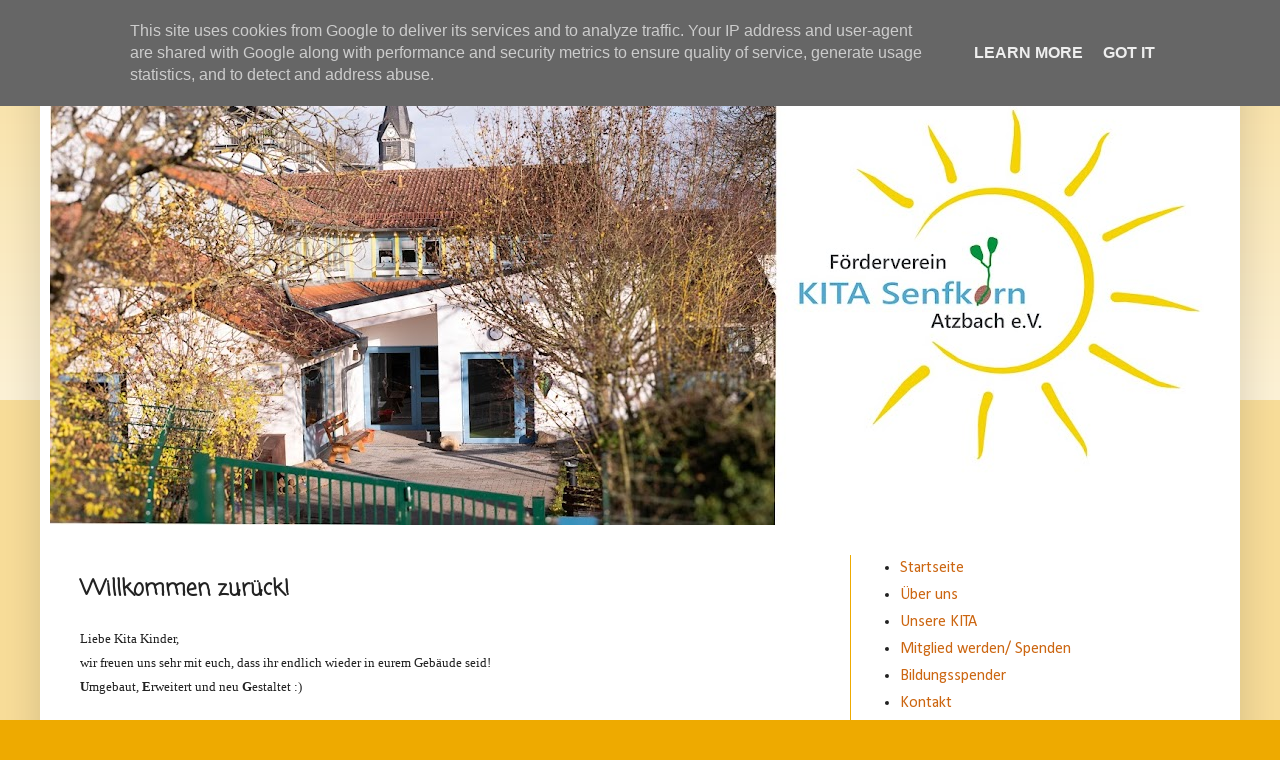

--- FILE ---
content_type: text/html; charset=UTF-8
request_url: http://www.foerderverein-kita-senfkorn.de/2023/09/willkommen-zuruck.html
body_size: 9894
content:
<!DOCTYPE html>
<html class='v2' dir='ltr' lang='de'>
<head>
<link href='https://www.blogger.com/static/v1/widgets/4128112664-css_bundle_v2.css' rel='stylesheet' type='text/css'/>
<meta content='width=1100' name='viewport'/>
<meta content='text/html; charset=UTF-8' http-equiv='Content-Type'/>
<meta content='blogger' name='generator'/>
<link href='http://www.foerderverein-kita-senfkorn.de/favicon.ico' rel='icon' type='image/x-icon'/>
<link href='http://www.foerderverein-kita-senfkorn.de/2023/09/willkommen-zuruck.html' rel='canonical'/>
<link rel="alternate" type="application/atom+xml" title="Förderverein KITA Senfkorn Atzbach e.V. - Atom" href="http://www.foerderverein-kita-senfkorn.de/feeds/posts/default" />
<link rel="alternate" type="application/rss+xml" title="Förderverein KITA Senfkorn Atzbach e.V. - RSS" href="http://www.foerderverein-kita-senfkorn.de/feeds/posts/default?alt=rss" />
<link rel="service.post" type="application/atom+xml" title="Förderverein KITA Senfkorn Atzbach e.V. - Atom" href="https://www.blogger.com/feeds/5186832643934269094/posts/default" />

<link rel="alternate" type="application/atom+xml" title="Förderverein KITA Senfkorn Atzbach e.V. - Atom" href="http://www.foerderverein-kita-senfkorn.de/feeds/6641176480543853621/comments/default" />
<!--Can't find substitution for tag [blog.ieCssRetrofitLinks]-->
<link href='https://blogger.googleusercontent.com/img/b/R29vZ2xl/AVvXsEgAOQSm4dBitDAvmUyhX82nwDPdJVirBm_3bG4SBhySCfa3JWQQnI43ibPOBLtKXlK4X7nSUhSjMJzoIvjDZUQcMDsW5B4b39UGVbklE4lDct0ujdp6QyRPMCbhIRN49iDuClEi_xkbt9_VvDiFclsvtQbnWLHwQcT794CeYQze-NpXPUBeflaIm-23_kVA/w400-h300/IMG_8250.JPG' rel='image_src'/>
<meta content='http://www.foerderverein-kita-senfkorn.de/2023/09/willkommen-zuruck.html' property='og:url'/>
<meta content='Willkommen zurück!' property='og:title'/>
<meta content='Liebe Kita Kinder, wir freuen uns sehr mit euch, dass ihr endlich wieder in eurem Gebäude seid! U mgebaut, E rweitert und neu G estaltet :) ...' property='og:description'/>
<meta content='https://blogger.googleusercontent.com/img/b/R29vZ2xl/AVvXsEgAOQSm4dBitDAvmUyhX82nwDPdJVirBm_3bG4SBhySCfa3JWQQnI43ibPOBLtKXlK4X7nSUhSjMJzoIvjDZUQcMDsW5B4b39UGVbklE4lDct0ujdp6QyRPMCbhIRN49iDuClEi_xkbt9_VvDiFclsvtQbnWLHwQcT794CeYQze-NpXPUBeflaIm-23_kVA/w1200-h630-p-k-no-nu/IMG_8250.JPG' property='og:image'/>
<title>Förderverein KITA Senfkorn Atzbach e.V.: Willkommen zurück!</title>
<style type='text/css'>@font-face{font-family:'Calibri';font-style:normal;font-weight:400;font-display:swap;src:url(//fonts.gstatic.com/l/font?kit=J7afnpV-BGlaFfdAhLEY67FIEjg&skey=a1029226f80653a8&v=v15)format('woff2');unicode-range:U+0000-00FF,U+0131,U+0152-0153,U+02BB-02BC,U+02C6,U+02DA,U+02DC,U+0304,U+0308,U+0329,U+2000-206F,U+20AC,U+2122,U+2191,U+2193,U+2212,U+2215,U+FEFF,U+FFFD;}@font-face{font-family:'Coming Soon';font-style:normal;font-weight:400;font-display:swap;src:url(//fonts.gstatic.com/s/comingsoon/v20/qWcuB6mzpYL7AJ2VfdQR1t-VWDnRsDkg.woff2)format('woff2');unicode-range:U+0000-00FF,U+0131,U+0152-0153,U+02BB-02BC,U+02C6,U+02DA,U+02DC,U+0304,U+0308,U+0329,U+2000-206F,U+20AC,U+2122,U+2191,U+2193,U+2212,U+2215,U+FEFF,U+FFFD;}</style>
<style id='page-skin-1' type='text/css'><!--
/*
-----------------------------------------------
Blogger Template Style
Name:     Simple
Designer: Blogger
URL:      www.blogger.com
----------------------------------------------- */
/* Content
----------------------------------------------- */
body {
font: normal normal 16px Calibri;
color: #222222;
background: #eeaa00 none repeat scroll top left;
padding: 0 40px 40px 40px;
}
html body .region-inner {
min-width: 0;
max-width: 100%;
width: auto;
}
h2 {
font-size: 22px;
}
a:link {
text-decoration:none;
color: #cc6611;
}
a:visited {
text-decoration:none;
color: #cc6611;
}
a:hover {
text-decoration:underline;
color: #ff9900;
}
.body-fauxcolumn-outer .fauxcolumn-inner {
background: transparent url(https://resources.blogblog.com/blogblog/data/1kt/simple/body_gradient_tile_light.png) repeat scroll top left;
_background-image: none;
}
.body-fauxcolumn-outer .cap-top {
position: absolute;
z-index: 1;
height: 400px;
width: 100%;
}
.body-fauxcolumn-outer .cap-top .cap-left {
width: 100%;
background: transparent url(https://resources.blogblog.com/blogblog/data/1kt/simple/gradients_light.png) repeat-x scroll top left;
_background-image: none;
}
.content-outer {
-moz-box-shadow: 0 0 40px rgba(0, 0, 0, .15);
-webkit-box-shadow: 0 0 5px rgba(0, 0, 0, .15);
-goog-ms-box-shadow: 0 0 10px #333333;
box-shadow: 0 0 40px rgba(0, 0, 0, .15);
margin-bottom: 1px;
}
.content-inner {
padding: 10px 10px;
}
.content-inner {
background-color: #ffffff;
}
/* Header
----------------------------------------------- */
.header-outer {
background: #cc6611 url(https://resources.blogblog.com/blogblog/data/1kt/simple/gradients_light.png) repeat-x scroll 0 -400px;
_background-image: none;
}
.Header h1 {
font: normal normal 60px Arial, Tahoma, Helvetica, FreeSans, sans-serif;
color: #ffffff;
text-shadow: 1px 2px 3px rgba(0, 0, 0, .2);
}
.Header h1 a {
color: #ffffff;
}
.Header .description {
font-size: 140%;
color: #ffffff;
}
.header-inner .Header .titlewrapper {
padding: 22px 30px;
}
.header-inner .Header .descriptionwrapper {
padding: 0 30px;
}
/* Tabs
----------------------------------------------- */
.tabs-inner .section:first-child {
border-top: 0 solid #eeaa00;
}
.tabs-inner .section:first-child ul {
margin-top: -0;
border-top: 0 solid #eeaa00;
border-left: 0 solid #eeaa00;
border-right: 0 solid #eeaa00;
}
.tabs-inner .widget ul {
background: #f5f5f5 url(https://resources.blogblog.com/blogblog/data/1kt/simple/gradients_light.png) repeat-x scroll 0 -800px;
_background-image: none;
border-bottom: 1px solid #eeaa00;
margin-top: 0;
margin-left: -30px;
margin-right: -30px;
}
.tabs-inner .widget li a {
display: inline-block;
padding: .6em 1em;
font: normal normal 14px Arial, Tahoma, Helvetica, FreeSans, sans-serif;
color: #999999;
border-left: 1px solid #ffffff;
border-right: 1px solid #eeaa00;
}
.tabs-inner .widget li:first-child a {
border-left: none;
}
.tabs-inner .widget li.selected a, .tabs-inner .widget li a:hover {
color: #000000;
background-color: #eeeeee;
text-decoration: none;
}
/* Columns
----------------------------------------------- */
.main-outer {
border-top: 0 solid #eeaa00;
}
.fauxcolumn-left-outer .fauxcolumn-inner {
border-right: 1px solid #eeaa00;
}
.fauxcolumn-right-outer .fauxcolumn-inner {
border-left: 1px solid #eeaa00;
}
/* Headings
----------------------------------------------- */
div.widget > h2,
div.widget h2.title {
margin: 0 0 1em 0;
font: normal bold 11px Arial, Tahoma, Helvetica, FreeSans, sans-serif;
color: #000000;
}
/* Widgets
----------------------------------------------- */
.widget .zippy {
color: #999999;
text-shadow: 2px 2px 1px rgba(0, 0, 0, .1);
}
.widget .popular-posts ul {
list-style: none;
}
/* Posts
----------------------------------------------- */
h2.date-header {
font: normal bold 11px Arial, Tahoma, Helvetica, FreeSans, sans-serif;
}
.date-header span {
background-color: transparent;
color: #222222;
padding: inherit;
letter-spacing: inherit;
margin: inherit;
}
.main-inner {
padding-top: 30px;
padding-bottom: 30px;
}
.main-inner .column-center-inner {
padding: 0 15px;
}
.main-inner .column-center-inner .section {
margin: 0 15px;
}
.post {
margin: 0 0 25px 0;
}
h3.post-title, .comments h4 {
font: normal bold 22px Coming Soon;
margin: .75em 0 0;
}
.post-body {
font-size: 110%;
line-height: 1.4;
position: relative;
}
.post-body img, .post-body .tr-caption-container, .Profile img, .Image img,
.BlogList .item-thumbnail img {
padding: 2px;
background: #ffffff;
border: 1px solid #eeeeee;
-moz-box-shadow: 1px 1px 5px rgba(0, 0, 0, .1);
-webkit-box-shadow: 1px 1px 5px rgba(0, 0, 0, .1);
box-shadow: 1px 1px 5px rgba(0, 0, 0, .1);
}
.post-body img, .post-body .tr-caption-container {
padding: 5px;
}
.post-body .tr-caption-container {
color: #222222;
}
.post-body .tr-caption-container img {
padding: 0;
background: transparent;
border: none;
-moz-box-shadow: 0 0 0 rgba(0, 0, 0, .1);
-webkit-box-shadow: 0 0 0 rgba(0, 0, 0, .1);
box-shadow: 0 0 0 rgba(0, 0, 0, .1);
}
.post-header {
margin: 0 0 1.5em;
line-height: 1.6;
font-size: 90%;
}
.post-footer {
margin: 20px -2px 0;
padding: 5px 10px;
color: #666666;
background-color: #f9f9f9;
border-bottom: 1px solid #eeeeee;
line-height: 1.6;
font-size: 90%;
}
#comments .comment-author {
padding-top: 1.5em;
border-top: 1px solid #eeaa00;
background-position: 0 1.5em;
}
#comments .comment-author:first-child {
padding-top: 0;
border-top: none;
}
.avatar-image-container {
margin: .2em 0 0;
}
#comments .avatar-image-container img {
border: 1px solid #eeeeee;
}
/* Comments
----------------------------------------------- */
.comments .comments-content .icon.blog-author {
background-repeat: no-repeat;
background-image: url([data-uri]);
}
.comments .comments-content .loadmore a {
border-top: 1px solid #999999;
border-bottom: 1px solid #999999;
}
.comments .comment-thread.inline-thread {
background-color: #f9f9f9;
}
.comments .continue {
border-top: 2px solid #999999;
}
/* Accents
---------------------------------------------- */
.section-columns td.columns-cell {
border-left: 1px solid #eeaa00;
}
.blog-pager {
background: transparent none no-repeat scroll top center;
}
.blog-pager-older-link, .home-link,
.blog-pager-newer-link {
background-color: #ffffff;
padding: 5px;
}
.footer-outer {
border-top: 0 dashed #bbbbbb;
}
/* Mobile
----------------------------------------------- */
body.mobile  {
background-size: auto;
}
.mobile .body-fauxcolumn-outer {
background: transparent none repeat scroll top left;
}
.mobile .body-fauxcolumn-outer .cap-top {
background-size: 100% auto;
}
.mobile .content-outer {
-webkit-box-shadow: 0 0 3px rgba(0, 0, 0, .15);
box-shadow: 0 0 3px rgba(0, 0, 0, .15);
}
.mobile .tabs-inner .widget ul {
margin-left: 0;
margin-right: 0;
}
.mobile .post {
margin: 0;
}
.mobile .main-inner .column-center-inner .section {
margin: 0;
}
.mobile .date-header span {
padding: 0.1em 10px;
margin: 0 -10px;
}
.mobile h3.post-title {
margin: 0;
}
.mobile .blog-pager {
background: transparent none no-repeat scroll top center;
}
.mobile .footer-outer {
border-top: none;
}
.mobile .main-inner, .mobile .footer-inner {
background-color: #ffffff;
}
.mobile-index-contents {
color: #222222;
}
.mobile-link-button {
background-color: #cc6611;
}
.mobile-link-button a:link, .mobile-link-button a:visited {
color: #ffffff;
}
.mobile .tabs-inner .section:first-child {
border-top: none;
}
.mobile .tabs-inner .PageList .widget-content {
background-color: #eeeeee;
color: #000000;
border-top: 1px solid #eeaa00;
border-bottom: 1px solid #eeaa00;
}
.mobile .tabs-inner .PageList .widget-content .pagelist-arrow {
border-left: 1px solid #eeaa00;
}

--></style>
<style id='template-skin-1' type='text/css'><!--
body {
min-width: 1200px;
}
.content-outer, .content-fauxcolumn-outer, .region-inner {
min-width: 1200px;
max-width: 1200px;
_width: 1200px;
}
.main-inner .columns {
padding-left: 0px;
padding-right: 380px;
}
.main-inner .fauxcolumn-center-outer {
left: 0px;
right: 380px;
/* IE6 does not respect left and right together */
_width: expression(this.parentNode.offsetWidth -
parseInt("0px") -
parseInt("380px") + 'px');
}
.main-inner .fauxcolumn-left-outer {
width: 0px;
}
.main-inner .fauxcolumn-right-outer {
width: 380px;
}
.main-inner .column-left-outer {
width: 0px;
right: 100%;
margin-left: -0px;
}
.main-inner .column-right-outer {
width: 380px;
margin-right: -380px;
}
#layout {
min-width: 0;
}
#layout .content-outer {
min-width: 0;
width: 800px;
}
#layout .region-inner {
min-width: 0;
width: auto;
}
body#layout div.add_widget {
padding: 8px;
}
body#layout div.add_widget a {
margin-left: 32px;
}
--></style>
<link href='https://www.blogger.com/dyn-css/authorization.css?targetBlogID=5186832643934269094&amp;zx=5dcfd906-f074-45b4-9ee4-aaaa1ab4b5bd' media='none' onload='if(media!=&#39;all&#39;)media=&#39;all&#39;' rel='stylesheet'/><noscript><link href='https://www.blogger.com/dyn-css/authorization.css?targetBlogID=5186832643934269094&amp;zx=5dcfd906-f074-45b4-9ee4-aaaa1ab4b5bd' rel='stylesheet'/></noscript>
<meta name='google-adsense-platform-account' content='ca-host-pub-1556223355139109'/>
<meta name='google-adsense-platform-domain' content='blogspot.com'/>

<script type="text/javascript" language="javascript">
  // Supply ads personalization default for EEA readers
  // See https://www.blogger.com/go/adspersonalization
  adsbygoogle = window.adsbygoogle || [];
  if (typeof adsbygoogle.requestNonPersonalizedAds === 'undefined') {
    adsbygoogle.requestNonPersonalizedAds = 1;
  }
</script>


</head>
<body class='loading variant-bold'>
<div class='navbar section' id='navbar' name='Navbar'><div class='widget Navbar' data-version='1' id='Navbar1'><script type="text/javascript">
    function setAttributeOnload(object, attribute, val) {
      if(window.addEventListener) {
        window.addEventListener('load',
          function(){ object[attribute] = val; }, false);
      } else {
        window.attachEvent('onload', function(){ object[attribute] = val; });
      }
    }
  </script>
<div id="navbar-iframe-container"></div>
<script type="text/javascript" src="https://apis.google.com/js/platform.js"></script>
<script type="text/javascript">
      gapi.load("gapi.iframes:gapi.iframes.style.bubble", function() {
        if (gapi.iframes && gapi.iframes.getContext) {
          gapi.iframes.getContext().openChild({
              url: 'https://www.blogger.com/navbar/5186832643934269094?po\x3d6641176480543853621\x26origin\x3dhttp://www.foerderverein-kita-senfkorn.de',
              where: document.getElementById("navbar-iframe-container"),
              id: "navbar-iframe"
          });
        }
      });
    </script><script type="text/javascript">
(function() {
var script = document.createElement('script');
script.type = 'text/javascript';
script.src = '//pagead2.googlesyndication.com/pagead/js/google_top_exp.js';
var head = document.getElementsByTagName('head')[0];
if (head) {
head.appendChild(script);
}})();
</script>
</div></div>
<div class='body-fauxcolumns'>
<div class='fauxcolumn-outer body-fauxcolumn-outer'>
<div class='cap-top'>
<div class='cap-left'></div>
<div class='cap-right'></div>
</div>
<div class='fauxborder-left'>
<div class='fauxborder-right'></div>
<div class='fauxcolumn-inner'>
</div>
</div>
<div class='cap-bottom'>
<div class='cap-left'></div>
<div class='cap-right'></div>
</div>
</div>
</div>
<div class='content'>
<div class='content-fauxcolumns'>
<div class='fauxcolumn-outer content-fauxcolumn-outer'>
<div class='cap-top'>
<div class='cap-left'></div>
<div class='cap-right'></div>
</div>
<div class='fauxborder-left'>
<div class='fauxborder-right'></div>
<div class='fauxcolumn-inner'>
</div>
</div>
<div class='cap-bottom'>
<div class='cap-left'></div>
<div class='cap-right'></div>
</div>
</div>
</div>
<div class='content-outer'>
<div class='content-cap-top cap-top'>
<div class='cap-left'></div>
<div class='cap-right'></div>
</div>
<div class='fauxborder-left content-fauxborder-left'>
<div class='fauxborder-right content-fauxborder-right'></div>
<div class='content-inner'>
<header>
<div class='header-outer'>
<div class='header-cap-top cap-top'>
<div class='cap-left'></div>
<div class='cap-right'></div>
</div>
<div class='fauxborder-left header-fauxborder-left'>
<div class='fauxborder-right header-fauxborder-right'></div>
<div class='region-inner header-inner'>
<div class='header section' id='header' name='Header'><div class='widget Header' data-version='1' id='Header1'>
<div id='header-inner'>
<a href='http://www.foerderverein-kita-senfkorn.de/' style='display: block'>
<img alt='Förderverein KITA Senfkorn Atzbach e.V.' height='485px; ' id='Header1_headerimg' src='https://blogger.googleusercontent.com/img/a/AVvXsEhrAUyj9hzKVWfOk9T4egiIFr8_K5rwIO7CevHeQQWWMhqAAuZnnRKR21RfC5ibeAedPGRbL0SEpGqnX9OoTD3l9NrwrX9mVIl2a6qygbCLHudkCWElTPprvGQjcVM3DxHE0WhQM7CUAF32BV0HZIM-CuQK8YOKTx-wUK4m0pK73AfUbSf88p9A722LCtCV=s1180' style='display: block' width='1180px; '/>
</a>
</div>
</div></div>
</div>
</div>
<div class='header-cap-bottom cap-bottom'>
<div class='cap-left'></div>
<div class='cap-right'></div>
</div>
</div>
</header>
<div class='tabs-outer'>
<div class='tabs-cap-top cap-top'>
<div class='cap-left'></div>
<div class='cap-right'></div>
</div>
<div class='fauxborder-left tabs-fauxborder-left'>
<div class='fauxborder-right tabs-fauxborder-right'></div>
<div class='region-inner tabs-inner'>
<div class='tabs no-items section' id='crosscol' name='Spaltenübergreifend'></div>
<div class='tabs no-items section' id='crosscol-overflow' name='Cross-Column 2'></div>
</div>
</div>
<div class='tabs-cap-bottom cap-bottom'>
<div class='cap-left'></div>
<div class='cap-right'></div>
</div>
</div>
<div class='main-outer'>
<div class='main-cap-top cap-top'>
<div class='cap-left'></div>
<div class='cap-right'></div>
</div>
<div class='fauxborder-left main-fauxborder-left'>
<div class='fauxborder-right main-fauxborder-right'></div>
<div class='region-inner main-inner'>
<div class='columns fauxcolumns'>
<div class='fauxcolumn-outer fauxcolumn-center-outer'>
<div class='cap-top'>
<div class='cap-left'></div>
<div class='cap-right'></div>
</div>
<div class='fauxborder-left'>
<div class='fauxborder-right'></div>
<div class='fauxcolumn-inner'>
</div>
</div>
<div class='cap-bottom'>
<div class='cap-left'></div>
<div class='cap-right'></div>
</div>
</div>
<div class='fauxcolumn-outer fauxcolumn-left-outer'>
<div class='cap-top'>
<div class='cap-left'></div>
<div class='cap-right'></div>
</div>
<div class='fauxborder-left'>
<div class='fauxborder-right'></div>
<div class='fauxcolumn-inner'>
</div>
</div>
<div class='cap-bottom'>
<div class='cap-left'></div>
<div class='cap-right'></div>
</div>
</div>
<div class='fauxcolumn-outer fauxcolumn-right-outer'>
<div class='cap-top'>
<div class='cap-left'></div>
<div class='cap-right'></div>
</div>
<div class='fauxborder-left'>
<div class='fauxborder-right'></div>
<div class='fauxcolumn-inner'>
</div>
</div>
<div class='cap-bottom'>
<div class='cap-left'></div>
<div class='cap-right'></div>
</div>
</div>
<!-- corrects IE6 width calculation -->
<div class='columns-inner'>
<div class='column-center-outer'>
<div class='column-center-inner'>
<div class='main section' id='main' name='Hauptbereich'><div class='widget Blog' data-version='1' id='Blog1'>
<div class='blog-posts hfeed'>

          <div class="date-outer">
        

          <div class="date-posts">
        
<div class='post-outer'>
<div class='post hentry uncustomized-post-template' itemprop='blogPost' itemscope='itemscope' itemtype='http://schema.org/BlogPosting'>
<meta content='https://blogger.googleusercontent.com/img/b/R29vZ2xl/AVvXsEgAOQSm4dBitDAvmUyhX82nwDPdJVirBm_3bG4SBhySCfa3JWQQnI43ibPOBLtKXlK4X7nSUhSjMJzoIvjDZUQcMDsW5B4b39UGVbklE4lDct0ujdp6QyRPMCbhIRN49iDuClEi_xkbt9_VvDiFclsvtQbnWLHwQcT794CeYQze-NpXPUBeflaIm-23_kVA/w400-h300/IMG_8250.JPG' itemprop='image_url'/>
<meta content='5186832643934269094' itemprop='blogId'/>
<meta content='6641176480543853621' itemprop='postId'/>
<a name='6641176480543853621'></a>
<h3 class='post-title entry-title' itemprop='name'>
Willkommen zurück!
</h3>
<div class='post-header'>
<div class='post-header-line-1'></div>
</div>
<div class='post-body entry-content' id='post-body-6641176480543853621' itemprop='description articleBody'>
<div style="text-align: left;"><span style="font-family: verdana; font-size: small;">Liebe Kita Kinder,</span></div><div style="text-align: left;"><span style="font-family: verdana; font-size: small;">wir freuen uns sehr mit euch, dass ihr endlich wieder in eurem Gebäude seid!</span></div><div style="text-align: left;"><span style="font-family: verdana; font-size: small;"><b>U</b>mgebaut, <b>E</b>rweitert und neu <b>G</b>estaltet :)&nbsp;</span></div><div style="text-align: left;"><span style="font-family: verdana; font-size: small;">&nbsp;</span></div><div style="text-align: left;"><span style="font-family: verdana; font-size: small;">Dazu ebenfalls eine kleine Neuerung für euer Gartengrundstück zum Kreativ werden.</span></div><p><span style="font-family: verdana;"></span></p><table align="center" cellpadding="0" cellspacing="0" class="tr-caption-container" style="margin-left: auto; margin-right: auto;"><tbody><tr><td style="text-align: center;"><a href="https://blogger.googleusercontent.com/img/b/R29vZ2xl/AVvXsEgAOQSm4dBitDAvmUyhX82nwDPdJVirBm_3bG4SBhySCfa3JWQQnI43ibPOBLtKXlK4X7nSUhSjMJzoIvjDZUQcMDsW5B4b39UGVbklE4lDct0ujdp6QyRPMCbhIRN49iDuClEi_xkbt9_VvDiFclsvtQbnWLHwQcT794CeYQze-NpXPUBeflaIm-23_kVA/s4032/IMG_8250.JPG" style="margin-left: auto; margin-right: auto;"><img border="0" data-original-height="3024" data-original-width="4032" height="300" src="https://blogger.googleusercontent.com/img/b/R29vZ2xl/AVvXsEgAOQSm4dBitDAvmUyhX82nwDPdJVirBm_3bG4SBhySCfa3JWQQnI43ibPOBLtKXlK4X7nSUhSjMJzoIvjDZUQcMDsW5B4b39UGVbklE4lDct0ujdp6QyRPMCbhIRN49iDuClEi_xkbt9_VvDiFclsvtQbnWLHwQcT794CeYQze-NpXPUBeflaIm-23_kVA/w400-h300/IMG_8250.JPG" width="400" /></a></td></tr><tr><td class="tr-caption" style="text-align: center;">Hier im 👇Hintergrund ist das Kita Gebäude<br /></td></tr></tbody></table><p></p><div class="separator" style="clear: both; text-align: center;"><span style="font-family: verdana;"><a href="https://blogger.googleusercontent.com/img/b/R29vZ2xl/AVvXsEik8-KCstIMFsvGVoPl6trKJFMI1OA9f5cmlKcnhxBPDsyAmR7uPuoGuciObkf0sGVKG8bznMuz3dv5Pz3q29OEPCVLA36QDO7thv7a3_fTqp8HJoknvssy5NgDC1n_b-q1ZTH5_J10WQQKoNiO5FiGUyw7Xze9KI68Vj0EpvRJDsz-6sxW2HE6TMgO1U1T/s4032/IMG_8251.JPG" style="margin-left: 1em; margin-right: 1em;"><img border="0" data-original-height="3024" data-original-width="4032" height="480" src="https://blogger.googleusercontent.com/img/b/R29vZ2xl/AVvXsEik8-KCstIMFsvGVoPl6trKJFMI1OA9f5cmlKcnhxBPDsyAmR7uPuoGuciObkf0sGVKG8bznMuz3dv5Pz3q29OEPCVLA36QDO7thv7a3_fTqp8HJoknvssy5NgDC1n_b-q1ZTH5_J10WQQKoNiO5FiGUyw7Xze9KI68Vj0EpvRJDsz-6sxW2HE6TMgO1U1T/w640-h480/IMG_8251.JPG" width="640" /></a></span></div><span style="font-family: verdana;"><br />&nbsp;</span><br /><p></p>
<div style='clear: both;'></div>
</div>
<div class='post-footer'>
<div class='post-footer-line post-footer-line-1'>
<span class='post-author vcard'>
</span>
<span class='post-timestamp'>
</span>
<span class='post-comment-link'>
</span>
<span class='post-icons'>
</span>
<div class='post-share-buttons goog-inline-block'>
<a class='goog-inline-block share-button sb-email' href='https://www.blogger.com/share-post.g?blogID=5186832643934269094&postID=6641176480543853621&target=email' target='_blank' title='Diesen Post per E-Mail versenden'><span class='share-button-link-text'>Diesen Post per E-Mail versenden</span></a><a class='goog-inline-block share-button sb-blog' href='https://www.blogger.com/share-post.g?blogID=5186832643934269094&postID=6641176480543853621&target=blog' onclick='window.open(this.href, "_blank", "height=270,width=475"); return false;' target='_blank' title='BlogThis!'><span class='share-button-link-text'>BlogThis!</span></a><a class='goog-inline-block share-button sb-twitter' href='https://www.blogger.com/share-post.g?blogID=5186832643934269094&postID=6641176480543853621&target=twitter' target='_blank' title='Auf X teilen'><span class='share-button-link-text'>Auf X teilen</span></a><a class='goog-inline-block share-button sb-facebook' href='https://www.blogger.com/share-post.g?blogID=5186832643934269094&postID=6641176480543853621&target=facebook' onclick='window.open(this.href, "_blank", "height=430,width=640"); return false;' target='_blank' title='In Facebook freigeben'><span class='share-button-link-text'>In Facebook freigeben</span></a><a class='goog-inline-block share-button sb-pinterest' href='https://www.blogger.com/share-post.g?blogID=5186832643934269094&postID=6641176480543853621&target=pinterest' target='_blank' title='Auf Pinterest teilen'><span class='share-button-link-text'>Auf Pinterest teilen</span></a>
</div>
</div>
<div class='post-footer-line post-footer-line-2'>
<span class='post-labels'>
</span>
</div>
<div class='post-footer-line post-footer-line-3'>
<span class='post-location'>
</span>
</div>
</div>
</div>
<div class='comments' id='comments'>
<a name='comments'></a>
</div>
</div>

        </div></div>
      
</div>
<div class='blog-pager' id='blog-pager'>
<span id='blog-pager-newer-link'>
<a class='blog-pager-newer-link' href='http://www.foerderverein-kita-senfkorn.de/2023/11/walderlebnistag-am-16-oktober-2023.html' id='Blog1_blog-pager-newer-link' title='Neuerer Post'>Neuerer Post</a>
</span>
<span id='blog-pager-older-link'>
<a class='blog-pager-older-link' href='http://www.foerderverein-kita-senfkorn.de/2023/07/schnitzeljagd.html' id='Blog1_blog-pager-older-link' title='Älterer Post'>Älterer Post</a>
</span>
<a class='home-link' href='http://www.foerderverein-kita-senfkorn.de/'>Startseite</a>
</div>
<div class='clear'></div>
<div class='post-feeds'>
</div>
</div></div>
</div>
</div>
<div class='column-left-outer'>
<div class='column-left-inner'>
<aside>
</aside>
</div>
</div>
<div class='column-right-outer'>
<div class='column-right-inner'>
<aside>
<div class='sidebar section' id='sidebar-right-1'><div class='widget PageList' data-version='1' id='PageList2'>
<div class='widget-content'>
<ul>
<li>
<a href='http://www.foerderverein-kita-senfkorn.de/'>Startseite</a>
</li>
<li>
<a href='http://www.foerderverein-kita-senfkorn.de/p/startseite.html'>Über uns</a>
</li>
<li>
<a href='http://www.foerderverein-kita-senfkorn.de/p/unsere-kita-ii_4.html'>Unsere KITA </a>
</li>
<li>
<a href='http://www.foerderverein-kita-senfkorn.de/p/mitglied-werden-spenden_4.html'>Mitglied werden/ Spenden</a>
</li>
<li>
<a href='http://www.foerderverein-kita-senfkorn.de/p/bildungsspender.html'>Bildungsspender</a>
</li>
<li>
<a href='http://www.foerderverein-kita-senfkorn.de/p/kontakt-2.html'>Kontakt</a>
</li>
<li>
<a href='http://www.foerderverein-kita-senfkorn.de/p/kontakt-impressum.html'>Impressum</a>
</li>
</ul>
<div class='clear'></div>
</div>
</div></div>
<table border='0' cellpadding='0' cellspacing='0' class='section-columns columns-2'>
<tbody>
<tr>
<td class='first columns-cell'>
<div class='sidebar no-items section' id='sidebar-right-2-1'></div>
</td>
<td class='columns-cell'>
<div class='sidebar no-items section' id='sidebar-right-2-2'></div>
</td>
</tr>
</tbody>
</table>
<div class='sidebar no-items section' id='sidebar-right-3'></div>
</aside>
</div>
</div>
</div>
<div style='clear: both'></div>
<!-- columns -->
</div>
<!-- main -->
</div>
</div>
<div class='main-cap-bottom cap-bottom'>
<div class='cap-left'></div>
<div class='cap-right'></div>
</div>
</div>
<footer>
<div class='footer-outer'>
<div class='footer-cap-top cap-top'>
<div class='cap-left'></div>
<div class='cap-right'></div>
</div>
<div class='fauxborder-left footer-fauxborder-left'>
<div class='fauxborder-right footer-fauxborder-right'></div>
<div class='region-inner footer-inner'>
<div class='foot no-items section' id='footer-1'></div>
<table border='0' cellpadding='0' cellspacing='0' class='section-columns columns-2'>
<tbody>
<tr>
<td class='first columns-cell'>
<div class='foot section' id='footer-2-1'><div class='widget Stats' data-version='1' id='Stats1'>
<div class='widget-content'>
<div id='Stats1_content' style='display: none;'>
<span class='counter-wrapper graph-counter-wrapper' id='Stats1_totalCount'>
</span>
<div class='clear'></div>
</div>
</div>
</div></div>
</td>
<td class='columns-cell'>
<div class='foot no-items section' id='footer-2-2'></div>
</td>
</tr>
</tbody>
</table>
<!-- outside of the include in order to lock Attribution widget -->
<div class='foot section' id='footer-3' name='Footer'><div class='widget Attribution' data-version='1' id='Attribution1'>
<div class='widget-content' style='text-align: center;'>
Design "Einfach". Powered by <a href='https://www.blogger.com' target='_blank'>Blogger</a>.
</div>
<div class='clear'></div>
</div></div>
</div>
</div>
<div class='footer-cap-bottom cap-bottom'>
<div class='cap-left'></div>
<div class='cap-right'></div>
</div>
</div>
</footer>
<!-- content -->
</div>
</div>
<div class='content-cap-bottom cap-bottom'>
<div class='cap-left'></div>
<div class='cap-right'></div>
</div>
</div>
</div>
<script type='text/javascript'>
    window.setTimeout(function() {
        document.body.className = document.body.className.replace('loading', '');
      }, 10);
  </script>
<!--It is your responsibility to notify your visitors about cookies used and data collected on your blog. Blogger makes a standard notification available for you to use on your blog, and you can customize it or replace with your own notice. See http://www.blogger.com/go/cookiechoices for more details.-->
<script defer='' src='/js/cookienotice.js'></script>
<script>
    document.addEventListener('DOMContentLoaded', function(event) {
      window.cookieChoices && cookieChoices.showCookieConsentBar && cookieChoices.showCookieConsentBar(
          (window.cookieOptions && cookieOptions.msg) || 'This site uses cookies from Google to deliver its services and to analyze traffic. Your IP address and user-agent are shared with Google along with performance and security metrics to ensure quality of service, generate usage statistics, and to detect and address abuse.',
          (window.cookieOptions && cookieOptions.close) || 'Got it',
          (window.cookieOptions && cookieOptions.learn) || 'Learn More',
          (window.cookieOptions && cookieOptions.link) || 'https://www.blogger.com/go/blogspot-cookies');
    });
  </script>

<script type="text/javascript" src="https://www.blogger.com/static/v1/widgets/2792570969-widgets.js"></script>
<script type='text/javascript'>
window['__wavt'] = 'AOuZoY6-yOj3bexpBm2k6McxekIwNsWYYQ:1763721751911';_WidgetManager._Init('//www.blogger.com/rearrange?blogID\x3d5186832643934269094','//www.foerderverein-kita-senfkorn.de/2023/09/willkommen-zuruck.html','5186832643934269094');
_WidgetManager._SetDataContext([{'name': 'blog', 'data': {'blogId': '5186832643934269094', 'title': 'F\xf6rderverein KITA Senfkorn Atzbach e.V.', 'url': 'http://www.foerderverein-kita-senfkorn.de/2023/09/willkommen-zuruck.html', 'canonicalUrl': 'http://www.foerderverein-kita-senfkorn.de/2023/09/willkommen-zuruck.html', 'homepageUrl': 'http://www.foerderverein-kita-senfkorn.de/', 'searchUrl': 'http://www.foerderverein-kita-senfkorn.de/search', 'canonicalHomepageUrl': 'http://www.foerderverein-kita-senfkorn.de/', 'blogspotFaviconUrl': 'http://www.foerderverein-kita-senfkorn.de/favicon.ico', 'bloggerUrl': 'https://www.blogger.com', 'hasCustomDomain': true, 'httpsEnabled': false, 'enabledCommentProfileImages': true, 'gPlusViewType': 'FILTERED_POSTMOD', 'adultContent': false, 'analyticsAccountNumber': '', 'encoding': 'UTF-8', 'locale': 'de', 'localeUnderscoreDelimited': 'de', 'languageDirection': 'ltr', 'isPrivate': false, 'isMobile': false, 'isMobileRequest': false, 'mobileClass': '', 'isPrivateBlog': false, 'isDynamicViewsAvailable': true, 'feedLinks': '\x3clink rel\x3d\x22alternate\x22 type\x3d\x22application/atom+xml\x22 title\x3d\x22F\xf6rderverein KITA Senfkorn Atzbach e.V. - Atom\x22 href\x3d\x22http://www.foerderverein-kita-senfkorn.de/feeds/posts/default\x22 /\x3e\n\x3clink rel\x3d\x22alternate\x22 type\x3d\x22application/rss+xml\x22 title\x3d\x22F\xf6rderverein KITA Senfkorn Atzbach e.V. - RSS\x22 href\x3d\x22http://www.foerderverein-kita-senfkorn.de/feeds/posts/default?alt\x3drss\x22 /\x3e\n\x3clink rel\x3d\x22service.post\x22 type\x3d\x22application/atom+xml\x22 title\x3d\x22F\xf6rderverein KITA Senfkorn Atzbach e.V. - Atom\x22 href\x3d\x22https://www.blogger.com/feeds/5186832643934269094/posts/default\x22 /\x3e\n\n\x3clink rel\x3d\x22alternate\x22 type\x3d\x22application/atom+xml\x22 title\x3d\x22F\xf6rderverein KITA Senfkorn Atzbach e.V. - Atom\x22 href\x3d\x22http://www.foerderverein-kita-senfkorn.de/feeds/6641176480543853621/comments/default\x22 /\x3e\n', 'meTag': '', 'adsenseHostId': 'ca-host-pub-1556223355139109', 'adsenseHasAds': false, 'adsenseAutoAds': false, 'boqCommentIframeForm': true, 'loginRedirectParam': '', 'view': '', 'dynamicViewsCommentsSrc': '//www.blogblog.com/dynamicviews/4224c15c4e7c9321/js/comments.js', 'dynamicViewsScriptSrc': '//www.blogblog.com/dynamicviews/e62bb4d4d9187dd5', 'plusOneApiSrc': 'https://apis.google.com/js/platform.js', 'disableGComments': true, 'interstitialAccepted': false, 'sharing': {'platforms': [{'name': 'Link abrufen', 'key': 'link', 'shareMessage': 'Link abrufen', 'target': ''}, {'name': 'Facebook', 'key': 'facebook', 'shareMessage': '\xdcber Facebook teilen', 'target': 'facebook'}, {'name': 'BlogThis!', 'key': 'blogThis', 'shareMessage': 'BlogThis!', 'target': 'blog'}, {'name': 'X', 'key': 'twitter', 'shareMessage': '\xdcber X teilen', 'target': 'twitter'}, {'name': 'Pinterest', 'key': 'pinterest', 'shareMessage': '\xdcber Pinterest teilen', 'target': 'pinterest'}, {'name': 'E-Mail', 'key': 'email', 'shareMessage': 'E-Mail', 'target': 'email'}], 'disableGooglePlus': true, 'googlePlusShareButtonWidth': 0, 'googlePlusBootstrap': '\x3cscript type\x3d\x22text/javascript\x22\x3ewindow.___gcfg \x3d {\x27lang\x27: \x27de\x27};\x3c/script\x3e'}, 'hasCustomJumpLinkMessage': false, 'jumpLinkMessage': 'Mehr anzeigen', 'pageType': 'item', 'postId': '6641176480543853621', 'postImageThumbnailUrl': 'https://blogger.googleusercontent.com/img/b/R29vZ2xl/AVvXsEgAOQSm4dBitDAvmUyhX82nwDPdJVirBm_3bG4SBhySCfa3JWQQnI43ibPOBLtKXlK4X7nSUhSjMJzoIvjDZUQcMDsW5B4b39UGVbklE4lDct0ujdp6QyRPMCbhIRN49iDuClEi_xkbt9_VvDiFclsvtQbnWLHwQcT794CeYQze-NpXPUBeflaIm-23_kVA/s72-w400-c-h300/IMG_8250.JPG', 'postImageUrl': 'https://blogger.googleusercontent.com/img/b/R29vZ2xl/AVvXsEgAOQSm4dBitDAvmUyhX82nwDPdJVirBm_3bG4SBhySCfa3JWQQnI43ibPOBLtKXlK4X7nSUhSjMJzoIvjDZUQcMDsW5B4b39UGVbklE4lDct0ujdp6QyRPMCbhIRN49iDuClEi_xkbt9_VvDiFclsvtQbnWLHwQcT794CeYQze-NpXPUBeflaIm-23_kVA/w400-h300/IMG_8250.JPG', 'pageName': 'Willkommen zur\xfcck!', 'pageTitle': 'F\xf6rderverein KITA Senfkorn Atzbach e.V.: Willkommen zur\xfcck!'}}, {'name': 'features', 'data': {}}, {'name': 'messages', 'data': {'edit': 'Bearbeiten', 'linkCopiedToClipboard': 'Link in Zwischenablage kopiert.', 'ok': 'Ok', 'postLink': 'Link zum Post'}}, {'name': 'template', 'data': {'name': 'Simple', 'localizedName': 'Einfach', 'isResponsive': false, 'isAlternateRendering': false, 'isCustom': false, 'variant': 'bold', 'variantId': 'bold'}}, {'name': 'view', 'data': {'classic': {'name': 'classic', 'url': '?view\x3dclassic'}, 'flipcard': {'name': 'flipcard', 'url': '?view\x3dflipcard'}, 'magazine': {'name': 'magazine', 'url': '?view\x3dmagazine'}, 'mosaic': {'name': 'mosaic', 'url': '?view\x3dmosaic'}, 'sidebar': {'name': 'sidebar', 'url': '?view\x3dsidebar'}, 'snapshot': {'name': 'snapshot', 'url': '?view\x3dsnapshot'}, 'timeslide': {'name': 'timeslide', 'url': '?view\x3dtimeslide'}, 'isMobile': false, 'title': 'Willkommen zur\xfcck!', 'description': 'Liebe Kita Kinder, wir freuen uns sehr mit euch, dass ihr endlich wieder in eurem Geb\xe4ude seid! U mgebaut, E rweitert und neu G estaltet :)\xa0...', 'featuredImage': 'https://blogger.googleusercontent.com/img/b/R29vZ2xl/AVvXsEgAOQSm4dBitDAvmUyhX82nwDPdJVirBm_3bG4SBhySCfa3JWQQnI43ibPOBLtKXlK4X7nSUhSjMJzoIvjDZUQcMDsW5B4b39UGVbklE4lDct0ujdp6QyRPMCbhIRN49iDuClEi_xkbt9_VvDiFclsvtQbnWLHwQcT794CeYQze-NpXPUBeflaIm-23_kVA/w400-h300/IMG_8250.JPG', 'url': 'http://www.foerderverein-kita-senfkorn.de/2023/09/willkommen-zuruck.html', 'type': 'item', 'isSingleItem': true, 'isMultipleItems': false, 'isError': false, 'isPage': false, 'isPost': true, 'isHomepage': false, 'isArchive': false, 'isLabelSearch': false, 'postId': 6641176480543853621}}]);
_WidgetManager._RegisterWidget('_NavbarView', new _WidgetInfo('Navbar1', 'navbar', document.getElementById('Navbar1'), {}, 'displayModeFull'));
_WidgetManager._RegisterWidget('_HeaderView', new _WidgetInfo('Header1', 'header', document.getElementById('Header1'), {}, 'displayModeFull'));
_WidgetManager._RegisterWidget('_BlogView', new _WidgetInfo('Blog1', 'main', document.getElementById('Blog1'), {'cmtInteractionsEnabled': false, 'lightboxEnabled': true, 'lightboxModuleUrl': 'https://www.blogger.com/static/v1/jsbin/4204501279-lbx__de.js', 'lightboxCssUrl': 'https://www.blogger.com/static/v1/v-css/828616780-lightbox_bundle.css'}, 'displayModeFull'));
_WidgetManager._RegisterWidget('_PageListView', new _WidgetInfo('PageList2', 'sidebar-right-1', document.getElementById('PageList2'), {'title': '', 'links': [{'isCurrentPage': false, 'href': 'http://www.foerderverein-kita-senfkorn.de/', 'id': '0', 'title': 'Startseite'}, {'isCurrentPage': false, 'href': 'http://www.foerderverein-kita-senfkorn.de/p/startseite.html', 'id': '2852421612232358290', 'title': '\xdcber uns'}, {'isCurrentPage': false, 'href': 'http://www.foerderverein-kita-senfkorn.de/p/unsere-kita-ii_4.html', 'id': '9126717512878258171', 'title': 'Unsere KITA '}, {'isCurrentPage': false, 'href': 'http://www.foerderverein-kita-senfkorn.de/p/mitglied-werden-spenden_4.html', 'id': '2039059422122496256', 'title': 'Mitglied werden/ Spenden'}, {'isCurrentPage': false, 'href': 'http://www.foerderverein-kita-senfkorn.de/p/bildungsspender.html', 'id': '8983663046604482167', 'title': 'Bildungsspender'}, {'isCurrentPage': false, 'href': 'http://www.foerderverein-kita-senfkorn.de/p/kontakt-2.html', 'id': '6018840304810000089', 'title': 'Kontakt'}, {'isCurrentPage': false, 'href': 'http://www.foerderverein-kita-senfkorn.de/p/kontakt-impressum.html', 'id': '250154250020255189', 'title': 'Impressum'}], 'mobile': false, 'showPlaceholder': true, 'hasCurrentPage': false}, 'displayModeFull'));
_WidgetManager._RegisterWidget('_StatsView', new _WidgetInfo('Stats1', 'footer-2-1', document.getElementById('Stats1'), {'title': '', 'showGraphicalCounter': true, 'showAnimatedCounter': false, 'showSparkline': false, 'statsUrl': '//www.foerderverein-kita-senfkorn.de/b/stats?style\x3dBLACK_TRANSPARENT\x26timeRange\x3dALL_TIME\x26token\x3dAPq4FmAa-6YzYESF7ZdXbu7hf_KbwNGLAcOP_tp8RIwwzn_o9bt3M14XMEfCRcmm_LOALT7jiHDQ1rsthz8XrkfemNLT8n-mmw'}, 'displayModeFull'));
_WidgetManager._RegisterWidget('_AttributionView', new _WidgetInfo('Attribution1', 'footer-3', document.getElementById('Attribution1'), {}, 'displayModeFull'));
</script>
</body>
</html>

--- FILE ---
content_type: text/html; charset=UTF-8
request_url: http://www.foerderverein-kita-senfkorn.de/b/stats?style=BLACK_TRANSPARENT&timeRange=ALL_TIME&token=APq4FmAa-6YzYESF7ZdXbu7hf_KbwNGLAcOP_tp8RIwwzn_o9bt3M14XMEfCRcmm_LOALT7jiHDQ1rsthz8XrkfemNLT8n-mmw
body_size: 259
content:
{"total":64951,"sparklineOptions":{"backgroundColor":{"fillOpacity":0.1,"fill":"#000000"},"series":[{"areaOpacity":0.3,"color":"#202020"}]},"sparklineData":[[0,41],[1,27],[2,3],[3,7],[4,5],[5,24],[6,9],[7,1],[8,14],[9,6],[10,24],[11,12],[12,5],[13,48],[14,18],[15,19],[16,22],[17,5],[18,97],[19,10],[20,50],[21,9],[22,28],[23,22],[24,5],[25,52],[26,14],[27,15],[28,6],[29,1]],"nextTickMs":3600000}